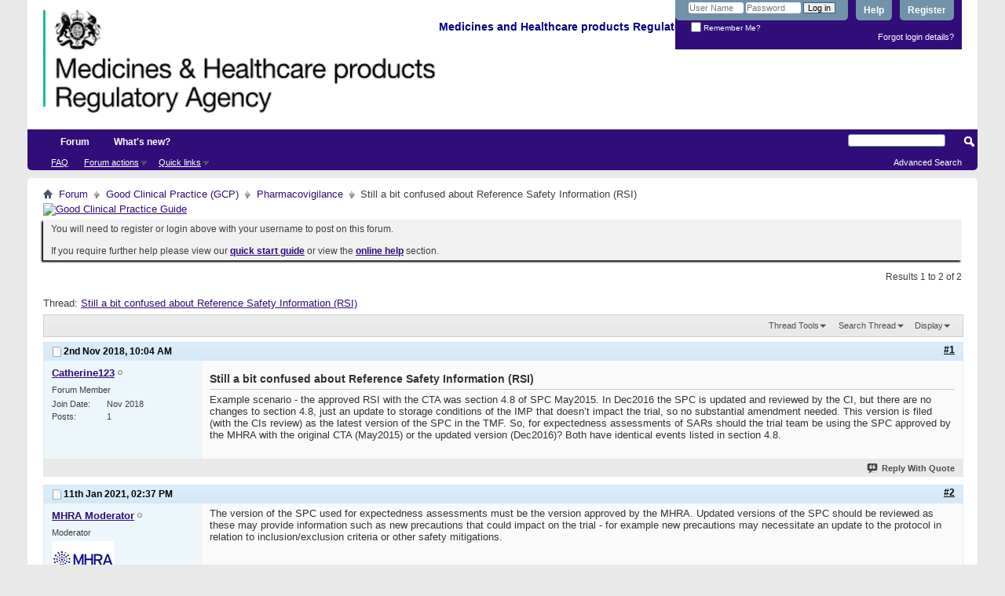

--- FILE ---
content_type: text/html; charset=ISO-8859-1
request_url: https://forums.mhra.gov.uk/showthread.php?4046-Still-a-bit-confused-about-Reference-Safety-Information-(RSI)&s=f83a312f0bdb8079cf7d802152769dda
body_size: 8627
content:
<!DOCTYPE html PUBLIC "-//W3C//DTD XHTML 1.0 Transitional//EN" "http://www.w3.org/TR/xhtml1/DTD/xhtml1-transitional.dtd">
<html xmlns="http://www.w3.org/1999/xhtml" dir="ltr" lang="en" id="vbulletin_html">
<head>
	<meta http-equiv="Content-Type" content="text/html; charset=ISO-8859-1" />
<meta id="e_vb_meta_bburl" name="vb_meta_bburl" content="https://forums.mhra.gov.uk" />
<base href="https://forums.mhra.gov.uk/" /><!--[if IE]></base><![endif]-->
<meta name="generator" content="vBulletin 4.2.5" />

	<link rel="Shortcut Icon" href="favicon.ico" type="image/x-icon" />








	
		<script type="text/javascript" src="https://ajax.googleapis.com/ajax/libs/yui/2.9.0/build/yuiloader-dom-event/yuiloader-dom-event.js"></script>
	

<script type="text/javascript">
<!--
	if (typeof YAHOO === 'undefined') // Load ALL YUI Local
	{
		document.write('<script type="text/javascript" src="clientscript/yui/yuiloader-dom-event/yuiloader-dom-event.js?v=425"><\/script>');
		document.write('<script type="text/javascript" src="clientscript/yui/connection/connection-min.js?v=425"><\/script>');
		var yuipath = 'clientscript/yui';
		var yuicombopath = '';
		var remoteyui = false;
	}
	else	// Load Rest of YUI remotely (where possible)
	{
		var yuipath = 'https://ajax.googleapis.com/ajax/libs/yui/2.9.0/build';
		var yuicombopath = '';
		var remoteyui = true;
		if (!yuicombopath)
		{
			document.write('<script type="text/javascript" src="https://ajax.googleapis.com/ajax/libs/yui/2.9.0/build/connection/connection-min.js?v=425"><\/script>');
		}
	}
	var SESSIONURL = "s=4920305e3b4f2feb15c95ce35855cb3a&";
	var SECURITYTOKEN = "guest";
	var IMGDIR_MISC = "images/misc";
	var IMGDIR_BUTTON = "images/buttons";
	var vb_disable_ajax = parseInt("0", 10);
	var SIMPLEVERSION = "425";
	var BBURL = "https://forums.mhra.gov.uk";
	var LOGGEDIN = 0 > 0 ? true : false;
	var THIS_SCRIPT = "showthread";
	var RELPATH = "showthread.php?4046-Still-a-bit-confused-about-Reference-Safety-Information-(RSI)";
	var PATHS = {
		forum : "",
		cms   : "",
		blog  : ""
	};
	var AJAXBASEURL = "https://forums.mhra.gov.uk/";
// -->
</script>
<script type="text/javascript" src="https://forums.mhra.gov.uk/clientscript/vbulletin-core.js?v=425"></script>





	<link rel="stylesheet" type="text/css" href="css.php?styleid=1&amp;langid=1&amp;d=1732104040&amp;td=ltr&amp;sheet=bbcode.css,editor.css,popupmenu.css,reset-fonts.css,vbulletin.css,vbulletin-chrome.css,vbulletin-formcontrols.css," />

	<!--[if lt IE 8]>
	<link rel="stylesheet" type="text/css" href="css.php?styleid=1&amp;langid=1&amp;d=1732104040&amp;td=ltr&amp;sheet=popupmenu-ie.css,vbulletin-ie.css,vbulletin-chrome-ie.css,vbulletin-formcontrols-ie.css,editor-ie.css" />
	<![endif]-->

<!-- Google tag (gtag.js) --> <script async src="
https://www.googletagmanager.com/gtag/js?id=G-65H5EHB1ZZ"></script>
<script>   window.dataLayer = window.dataLayer || [];   function gtag(){dataLayer.push(arguments);}   gtag('js', new Date());   gtag('config', 'G-65H5EHB1ZZ'); </script>


	<meta name="keywords" content="safety, reactions, expedited, adverse, susars, reporting, serious, reference, expected, information, reaction, regulatory, means, reports, confused, perspective, relation, fashion, identifiable, consistent”, approved, effect, establishing, ‘expectedness’, defines, investigational, single, definitive, trial, clinical, product, administered, subjects, participating, medicinal, suspected, unexpected, require, document, determines" />
	<meta name="description" content="Example scenario - the approved RSI with the CTA was section 4.8 of SPC May2015. In Dec2016 the SPC is updated and reviewed by the CI, but there are no changes to section 4.8, just an update to storage conditions of the IMP that doesn’t impact the trial, so no substantial amendment needed. This version is filed (with the CIs review) as the latest version of the SPC in the TMF. So, for expectedness assessments of SARs should the trial team be using the SPC approved by the MHRA with the original" />

	<title> Still a bit confused about Reference Safety Information (RSI)</title>
	<link rel="canonical" href="showthread.php?4046-Still-a-bit-confused-about-Reference-Safety-Information-(RSI)&s=4920305e3b4f2feb15c95ce35855cb3a" />
	
	
	
	
	
	
	
	
	

	
		<link rel="stylesheet" type="text/css" href="css.php?styleid=1&amp;langid=1&amp;d=1732104040&amp;td=ltr&amp;sheet=toolsmenu.css,postlist.css,showthread.css,postbit.css,options.css,attachment.css,poll.css,lightbox.css" />
	
	<!--[if lt IE 8]><link rel="stylesheet" type="text/css" href="css.php?styleid=1&amp;langid=1&amp;d=1732104040&amp;td=ltr&amp;sheet=toolsmenu-ie.css,postlist-ie.css,showthread-ie.css,postbit-ie.css,poll-ie.css" /><![endif]-->
<link rel="stylesheet" type="text/css" href="css.php?styleid=1&amp;langid=1&amp;d=1732104040&amp;td=ltr&amp;sheet=additional.css" />

</head>

<body>

<div class="above_body"> <!-- closing tag is in template navbar -->
<div id="header" class="floatcontainer doc_header">
	<div><a name="top" href="forum.php?s=4920305e3b4f2feb15c95ce35855cb3a" class="logo-image"><img src="https://info.mhra.gov.uk/images/MHRA_website_logo.jpg" alt="Medicines and Healthcare Products Regulatory Agency" /></a><h2 style="COLOR: #008; FONT-SIZE: 125%; PADDING-TOP: 27px; font-weight:bold;">&nbsp;Medicines and Healthcare products Regulatory Agency
  </h2> </div>


	<div id="toplinks" class="toplinks">

		
			<ul class="nouser">
			
				<li><a href="register.php?s=4920305e3b4f2feb15c95ce35855cb3a" rel="nofollow">Register</a></li>
			
				<li><a rel="help" href="faq.php?s=4920305e3b4f2feb15c95ce35855cb3a">Help</a></li>
				<li>
			<script type="text/javascript" src="clientscript/vbulletin_md5.js?v=425"></script>
			<form id="navbar_loginform" action="login.php?s=4920305e3b4f2feb15c95ce35855cb3a&amp;do=login" method="post" onsubmit="md5hash(vb_login_password, vb_login_md5password, vb_login_md5password_utf, 0)">
				<fieldset id="logindetails" class="logindetails">
					<div>
						<div>
					<input type="text" class="textbox default-value" name="vb_login_username" id="navbar_username" size="10" accesskey="u" tabindex="101" value="User Name" />
					<input type="password" class="textbox" tabindex="102" name="vb_login_password" id="navbar_password" size="10" />
					<input type="text" class="textbox default-value" tabindex="102" name="vb_login_password_hint" id="navbar_password_hint" size="10" value="Password" style="display:none;" />
					<input type="submit" class="loginbutton" tabindex="104" value="Log in" title="Enter your username and password in the boxes provided to login, or click the 'register' button to create a profile for yourself." accesskey="s" />
						</div>
					</div>
				</fieldset>
				<div id="remember" class="remember">
					<label for="cb_cookieuser_navbar"><input type="checkbox" name="cookieuser" value="1" id="cb_cookieuser_navbar" class="cb_cookieuser_navbar" accesskey="c" tabindex="103" /> Remember Me?</label>
				</div>

				<input type="hidden" name="s" value="4920305e3b4f2feb15c95ce35855cb3a" />
				<input type="hidden" name="securitytoken" value="guest" />
				<input type="hidden" name="do" value="login" />
				<input type="hidden" name="vb_login_md5password" />
				<input type="hidden" name="vb_login_md5password_utf" />
			</form>
			<script type="text/javascript">
			YAHOO.util.Dom.setStyle('navbar_password_hint', "display", "inline");
			YAHOO.util.Dom.setStyle('navbar_password', "display", "none");
			vB_XHTML_Ready.subscribe(function()
			{
			//
				YAHOO.util.Event.on('navbar_username', "focus", navbar_username_focus);
				YAHOO.util.Event.on('navbar_username', "blur", navbar_username_blur);
				YAHOO.util.Event.on('navbar_password_hint', "focus", navbar_password_hint);
				YAHOO.util.Event.on('navbar_password', "blur", navbar_password);
			});
			
			function navbar_username_focus(e)
			{
			//
				var textbox = YAHOO.util.Event.getTarget(e);
				if (textbox.value == 'User Name')
				{
				//
					textbox.value='';
					textbox.style.color='#000000';
				}
			}

			function navbar_username_blur(e)
			{
			//
				var textbox = YAHOO.util.Event.getTarget(e);
				if (textbox.value == '')
				{
				//
					textbox.value='User Name';
					textbox.style.color='#777777';
				}
			}
			
			function navbar_password_hint(e)
			{
			//
				var textbox = YAHOO.util.Event.getTarget(e);
				
				YAHOO.util.Dom.setStyle('navbar_password_hint', "display", "none");
				YAHOO.util.Dom.setStyle('navbar_password', "display", "inline");
				YAHOO.util.Dom.get('navbar_password').focus();
			}

			function navbar_password(e)
			{
			//
				var textbox = YAHOO.util.Event.getTarget(e);
				
				if (textbox.value == '')
				{
					YAHOO.util.Dom.setStyle('navbar_password_hint', "display", "inline");
					YAHOO.util.Dom.setStyle('navbar_password', "display", "none");
				}
			}
			</script>
				</li>
				
			</ul>
		
<li style="padding-bottom:10px; padding-right:10px;"><a href="http://forums.mhra.gov.uk/login.php?do=lostpw">Forgot login details?</a></li>
	</div>
	<div class="ad_global_header">
		 
		 
	</div>
	<hr />
</div>
<div id="navbar" class="navbar">

	<ul id="navtabs" class="navtabs floatcontainer">
		
		
			<li class="selected"><a class="navtab" href="forum.php?s=4920305e3b4f2feb15c95ce35855cb3a">Forum</a>
				<ul class="floatcontainer">
					
					
					
					
					
					<li><a rel="help" href="faq.php?s=4920305e3b4f2feb15c95ce35855cb3a" accesskey="5">FAQ</a></li>
					
					

					
					
					<li class="popupmenu">
						<a href="javascript://" class="popupctrl">Forum actions</a>
						<ul class="popupbody popuphover">
							<li>
								<a href="forumdisplay.php?s=4920305e3b4f2feb15c95ce35855cb3a&amp;do=markread&amp;markreadhash=guest" onclick="return confirm('')">Mark all forums as read</a>
							</li>
                                                        
						</ul>
					</li>
					<li class="popupmenu">
						<a href="javascript://" class="popupctrl" accesskey="3">Quick links</a>
						<ul class="popupbody popuphover">
							
							
							
							
							
							
							
						</ul>
					</li>
					
				</ul>

			</li>
		
		
		
			<li><a class="navtab" href="search.php?s=4920305e3b4f2feb15c95ce35855cb3a&amp;do=getdaily&amp;contenttype=vBForum_Post" accesskey="2">What's new?</a></li>
		
		
	</ul>

	
	<div id="globalsearch" class="globalsearch">
		<form action="search.php?s=4920305e3b4f2feb15c95ce35855cb3a&amp;do=process" method="post" id="navbar_search" class="navbar_search">
			
			<input type="hidden" name="securitytoken" value="guest" />
			<input type="hidden" name="do" value="process" />
			<span class="textboxcontainer"><span><input type="text" value="" name="query" class="textbox" tabindex="99"/></span></span>
			<span class="buttoncontainer"><span><input type="image" class="searchbutton" src="images/buttons/search.png" name="submit" onclick="document.getElementById('navbar_search').submit;" tabindex="100"/></span></span>
		</form>
		<ul class="navbar_advanced_search">
			<li><a href="search.php?s=4920305e3b4f2feb15c95ce35855cb3a" accesskey="4">Advanced Search</a></li>
		</ul>
	</div>
	
</div>
</div><!-- closing div for above_body -->

<div class="body_wrapper">
<div id="breadcrumb" class="breadcrumb">
	<ul class="floatcontainer">
		<li class="navbithome"><a href="index.php?s=4920305e3b4f2feb15c95ce35855cb3a" accesskey="1"><img src="images/misc/navbit-home.png" alt="Home" /></a></li>

		
	<li class="navbit"><a href="forum.php?s=4920305e3b4f2feb15c95ce35855cb3a">Forum</a></li>

	<li class="navbit"><a href="forumdisplay.php?1-Good-Clinical-Practice-(GCP)&amp;s=4920305e3b4f2feb15c95ce35855cb3a">Good Clinical Practice (GCP)</a></li>

	<li class="navbit"><a href="forumdisplay.php?19-Pharmacovigilance&amp;s=4920305e3b4f2feb15c95ce35855cb3a">Pharmacovigilance</a></li>

		
	<li class="navbit lastnavbit"><span> Still a bit confused about Reference Safety Information (RSI)</span></li>

	</ul>
	<hr />
</div>

 
<div id="ad_global_below_navbar"><a href="http://www.tsoshop.co.uk/bookstore.asp?FO=1160007&DI=635071&trackid=000039" target="_blank">
<img border="0" alt="Good Clinical Practice Guide" src="http://www.mhra.gov.uk/home/groups/comms-ic/documents/websiteresources/con185180.gif" style="display: block; margin-left: auto; margin-right: auto" >
</a></div>


	<form action="profile.php?do=dismissnotice" method="post" id="notices" class="notices">
		<input type="hidden" name="do" value="dismissnotice" />
		<input type="hidden" name="s" value="s=4920305e3b4f2feb15c95ce35855cb3a&amp;" />
		<input type="hidden" name="securitytoken" value="guest" />
		<input type="hidden" id="dismiss_notice_hidden" name="dismiss_noticeid" value="" />
		<input type="hidden" name="url" value="" />
		<ol>
			<li class="restore" id="navbar_notice_1">
	
	You will need to register or login above with your username to post  on this forum.<br /><br />
If you require further help please view our <a href="http://www.mhra.gov.uk/home/groups/par/documents/websiteresources/con132013.pdf" title="quick start guide" target="_blank"><b>quick start guide</b></a> or view the <a href="faq.php?s=4920305e3b4f2feb15c95ce35855cb3a" target="_blank"><strong>online help</strong></a> section.


</li>
		</ol>
	</form>
 



	<div id="above_postlist" class="above_postlist">
		
		<div id="pagination_top" class="pagination_top">
		
			<div id="postpagestats_above" class="postpagestats">
				Results 1 to 2 of 2
			</div>
		</div>
	</div>
	<div id="pagetitle" class="pagetitle">
		<h1>
			Thread: <span class="threadtitle"><a href="showthread.php?4046-Still-a-bit-confused-about-Reference-Safety-Information-(RSI)&s=4920305e3b4f2feb15c95ce35855cb3a" title="Reload this Page">Still a bit confused about Reference Safety Information (RSI)</a></span>
		</h1>
		
	</div>
	<div id="thread_controls" class="thread_controls toolsmenu">
		<div>
		<ul id="postlist_popups" class="postlist_popups popupgroup">
			
			
			<li class="popupmenu" id="threadtools">
				<h6><a class="popupctrl" href="javascript://">Thread Tools</a></h6>
				<ul class="popupbody popuphover">
					<li><a href="printthread.php?s=4920305e3b4f2feb15c95ce35855cb3a&amp;t=4046&amp;pp=10&amp;page=1" accesskey="3" rel="nofollow">Show Printable Version</a></li>
					
						<li><a href="sendmessage.php?s=4920305e3b4f2feb15c95ce35855cb3a&amp;do=sendtofriend&amp;t=4046" rel="nofollow">Email this Page&hellip;</a></li>
					
					<li>
						
					</li>
					
				</ul>
			</li>

			

			
				<li class="popupmenu searchthread menusearch" id="searchthread">
					<h6><a class="popupctrl" href="javascript://">Search Thread</a></h6>
					<form action="search.php" method="post">
						<ul class="popupbody popuphover">
							<li>
								<input type="text" name="query" class="searchbox" value="Search..." tabindex="13" />
								<input type="submit" class="button" value="Search" tabindex="14" />
							</li>
							<li class="formsubmit" id="popupsearch">
								<div class="submitoptions">&nbsp;</div>
								<div class="advancedsearchlink"><a href="search.php?s=4920305e3b4f2feb15c95ce35855cb3a&amp;search_type=1&amp;searchthreadid=4046&amp;contenttype=vBForum_Post">Advanced Search</a></div>
							</li>
						</ul>
						<input type="hidden" name="s" value="4920305e3b4f2feb15c95ce35855cb3a" />
						<input type="hidden" name="securitytoken" value="guest" />
						<input type="hidden" name="do" value="process" />
						<input type="hidden" name="searchthreadid" value="4046" />
						<input type="hidden" name="search_type" value="1" />
						<input type="hidden" name="contenttype" value="vBForum_Post" />
					</form>
				</li>
			

			

			
				<li class="popupmenu" id="displaymodes">
					<h6><a class="popupctrl" href="javascript://">Display</a></h6>
					<ul class="popupbody popuphover">
						<li><label>Linear Mode</label></li>
						<li><a href="showthread.php?4046-Still-a-bit-confused-about-Reference-Safety-Information-(RSI)&amp;s=4920305e3b4f2feb15c95ce35855cb3a&amp;mode=hybrid"> Switch to Hybrid Mode</a></li>
						<li><a href="showthread.php?4046-Still-a-bit-confused-about-Reference-Safety-Information-(RSI)&amp;s=4920305e3b4f2feb15c95ce35855cb3a&amp;p=5554&amp;mode=threaded#post5554"> Switch to Threaded Mode</a></li>
					</ul>
				</li>
			

			
			</ul>
		</div>
	</div>

<div id="postlist" class="postlist restrain">
	

	
		<ol id="posts" class="posts" start="1">
			
<li class="postbitlegacy postbitim postcontainer old" id="post_5554">
<!-- see bottom of postbit.css for .userinfo .popupmenu styles -->

	<div class="posthead">
			<span class="postdate old">
				
					<span class="date">2nd Nov 2018,&nbsp;<span class="time">10:04 AM</span></span>
				
			</span>
			<span class="nodecontrols">
				
					<a name="post5554" href="showthread.php?4046-Still-a-bit-confused-about-Reference-Safety-Information-(RSI)&amp;s=4920305e3b4f2feb15c95ce35855cb3a&amp;p=5554&amp;viewfull=1#post5554" class="postcounter">#1</a><a id="postcount5554" name="1"></a>
				
				
				
			</span>
	</div>
	<div class="postdetails">
		<div class="userinfo">
			<div class="username_container">
			
				<div class="popupmenu memberaction">
	<a class="username offline popupctrl" href="member.php?6704-Catherine123&amp;s=4920305e3b4f2feb15c95ce35855cb3a" title="Catherine123 is offline"><strong>Catherine123</strong></a>
	<ul class="popupbody popuphover memberaction_body">
		<li class="left">
			<a href="member.php?6704-Catherine123&amp;s=4920305e3b4f2feb15c95ce35855cb3a" class="siteicon_profile">
				View Profile
			</a>
		</li>
		
		<li class="right">
			<a href="search.php?s=4920305e3b4f2feb15c95ce35855cb3a&amp;do=finduser&amp;userid=6704&amp;contenttype=vBForum_Post&amp;showposts=1" class="siteicon_forum" rel="nofollow">
				View Forum Posts
			</a>
		</li>
		
		
		
		
		
		
		
		

		

		
		
	</ul>
</div>
				<img class="inlineimg onlinestatus" src="images/statusicon/user-offline.png" alt="Catherine123 is offline" border="0" />

			
			</div>
			<span class="usertitle">
				Forum Member
			</span>
			
			
			
			 
			
				<hr />
				<dl class="userinfo_extra">
					<dt>Join Date</dt> <dd>Nov 2018</dd>
					
					
					<dt>Posts</dt> <dd>1</dd>	
					
				</dl>
				
				
				<div class="imlinks">
					    
				</div>
			
		</div>
		<div class="postbody">
			<div class="postrow">
				
				
				<h2 class="title icon">
					Still a bit confused about Reference Safety Information (RSI)
				</h2>
				


						
							
							
						
						
				<div class="content">
					<div id="post_message_5554">
						<blockquote class="postcontent restore ">
							Example scenario - the approved RSI with the CTA was section 4.8 of SPC May2015. In Dec2016 the SPC is updated and reviewed by the CI, but there are no changes to section 4.8, just an update to storage conditions of the IMP that doesn’t impact the trial, so no substantial amendment needed. This version is filed (with the CIs review) as the latest version of the SPC in the TMF. So, for expectedness assessments of SARs should the trial team be using the SPC approved by the MHRA with the original CTA (May2015) or the updated version (Dec2016)? Both have identical events listed in section 4.8.
						</blockquote>
					</div>

					
				</div>
			</div>
			
			<div class="cleardiv"></div>
		</div>
	</div>
		<div class="postfoot">
			<!-- <div class="postfoot_container"> -->
			<div class="textcontrols floatcontainer">
				<span class="postcontrols">
					<img style="display:none" id="progress_5554" src="images/misc/progress.gif" alt="" />
					
					
					
						<a id="qrwq_5554" class="newreply" href="newreply.php?s=4920305e3b4f2feb15c95ce35855cb3a&amp;do=newreply&amp;p=5554" rel="nofollow" title="Reply With Quote"><img id="quoteimg_5554" src="clear.gif" alt="Reply With Quote" />  Reply With Quote</a> 
					
					
					
				</span>
				<span class="postlinking">
					
						
					

					
					
					
					

					
					

					
					
					
					
					
				</span>
			<!-- </div> -->
			</div>
		</div>
	<hr />
</li>

<li class="postbitlegacy postbitim postcontainer old" id="post_6391">
<!-- see bottom of postbit.css for .userinfo .popupmenu styles -->

	<div class="posthead">
			<span class="postdate old">
				
					<span class="date">11th Jan 2021,&nbsp;<span class="time">02:37 PM</span></span>
				
			</span>
			<span class="nodecontrols">
				
					<a name="post6391" href="showthread.php?4046-Still-a-bit-confused-about-Reference-Safety-Information-(RSI)&amp;s=4920305e3b4f2feb15c95ce35855cb3a&amp;p=6391&amp;viewfull=1#post6391" class="postcounter">#2</a><a id="postcount6391" name="2"></a>
				
				
				
			</span>
	</div>
	<div class="postdetails">
		<div class="userinfo">
			<div class="username_container">
			
				<div class="popupmenu memberaction">
	<a class="username offline popupctrl" href="member.php?6-MHRA-Moderator&amp;s=4920305e3b4f2feb15c95ce35855cb3a" title="MHRA Moderator is offline"><strong>MHRA Moderator</strong></a>
	<ul class="popupbody popuphover memberaction_body">
		<li class="left">
			<a href="member.php?6-MHRA-Moderator&amp;s=4920305e3b4f2feb15c95ce35855cb3a" class="siteicon_profile">
				View Profile
			</a>
		</li>
		
		<li class="right">
			<a href="search.php?s=4920305e3b4f2feb15c95ce35855cb3a&amp;do=finduser&amp;userid=6&amp;contenttype=vBForum_Post&amp;showposts=1" class="siteicon_forum" rel="nofollow">
				View Forum Posts
			</a>
		</li>
		
		
		<li class="left">
			<a href="private.php?s=4920305e3b4f2feb15c95ce35855cb3a&amp;do=newpm&amp;u=6" class="siteicon_message" rel="nofollow">
				Private Message
			</a>
		</li>
		
		
		
		
		
		
		

		

		
		
	</ul>
</div>
				<img class="inlineimg onlinestatus" src="images/statusicon/user-offline.png" alt="MHRA Moderator is offline" border="0" />

			
			</div>
			<span class="usertitle">
				Moderator
			</span>
			
			
			
			
			<a class="postuseravatar" href="member.php?6-MHRA-Moderator&amp;s=4920305e3b4f2feb15c95ce35855cb3a" title="MHRA Moderator is offline">
				<img src="image.php?s=4920305e3b4f2feb15c95ce35855cb3a&amp;u=6&amp;dateline=1434621198" alt="MHRA Moderator's Avatar" title="MHRA Moderator's Avatar" />
			</a>
			 
			
				<hr />
				<dl class="userinfo_extra">
					<dt>Join Date</dt> <dd>Sep 2011</dd>
					
					
					<dt>Posts</dt> <dd>38</dd>	
					
				</dl>
				
				
				<div class="imlinks">
					    
				</div>
			
		</div>
		<div class="postbody">
			<div class="postrow">
				
				


						
						
							
						
				<div class="content">
					<div id="post_message_6391">
						<blockquote class="postcontent restore ">
							The version of the SPC used for expectedness assessments must be the version approved by the MHRA. Updated versions of the SPC should be reviewed as these may provide information such as new precautions that could impact on the trial - for example new precautions may necessitate an update to the protocol in relation to inclusion/exclusion criteria or other safety mitigations.
						</blockquote>
					</div>

					
				</div>
			</div>
			
			<div class="cleardiv"></div>
		</div>
	</div>
		<div class="postfoot">
			<!-- <div class="postfoot_container"> -->
			<div class="textcontrols floatcontainer">
				<span class="postcontrols">
					<img style="display:none" id="progress_6391" src="images/misc/progress.gif" alt="" />
					
					
					
						<a id="qrwq_6391" class="newreply" href="newreply.php?s=4920305e3b4f2feb15c95ce35855cb3a&amp;do=newreply&amp;p=6391" rel="nofollow" title="Reply With Quote"><img id="quoteimg_6391" src="clear.gif" alt="Reply With Quote" />  Reply With Quote</a> 
					
					
					
				</span>
				<span class="postlinking">
					
						
					

					
					
					
					

					
					

					
					
					
					
					
				</span>
			<!-- </div> -->
			</div>
		</div>
	<hr />
</li>

		</ol>
		<div class="separator"></div>
		<div class="postlistfoot">
			
		</div>

	

</div>

<div id="below_postlist" class="noinlinemod below_postlist">
	
	<div id="pagination_bottom" class="pagination_bottom">
	
		<div class="clear"></div>
<div class="navpopupmenu popupmenu nohovermenu" id="showthread_navpopup">
	
		<span class="shade">Quick navigation</span>
		<a href="showthread.php?4046-Still-a-bit-confused-about-Reference-Safety-Information-(RSI)&amp;s=4920305e3b4f2feb15c95ce35855cb3a" class="popupctrl"><span class="ctrlcontainer">Pharmacovigilance</span></a>
		<a href="showthread.php?4046-Still-a-bit-confused-about-Reference-Safety-Information-(RSI)#top" class="textcontrol" onclick="document.location.hash='top';return false;">Top</a>
	
	<ul class="navpopupbody popupbody popuphover">
		
		<li class="optionlabel">Site Areas</li>
		<li><a href="usercp.php?s=4920305e3b4f2feb15c95ce35855cb3a">Settings</a></li>
		<li><a href="private.php?s=4920305e3b4f2feb15c95ce35855cb3a">Private messages</a></li>
		<li><a href="subscription.php?s=4920305e3b4f2feb15c95ce35855cb3a">Subscriptions</a></li>
		<li><a href="online.php?s=4920305e3b4f2feb15c95ce35855cb3a">Who's online</a></li>
		<li><a href="search.php?s=4920305e3b4f2feb15c95ce35855cb3a">Search Forums</a></li>
		<li><a href="forum.php?s=4920305e3b4f2feb15c95ce35855cb3a">Forums Home</a></li>
		
			<li class="optionlabel">Forums</li>
			
		
			
				<li><a href="forumdisplay.php?1-Good-Clinical-Practice-(GCP)&amp;s=4920305e3b4f2feb15c95ce35855cb3a">Good Clinical Practice (GCP)</a>
					<ol class="d1">
						
		
			
				<li><a href="forumdisplay.php?28-GCP-Forum-introduction-and-rules-PLEASE-READ-BEFORE-POSTING-ON-THIS-FORUM&amp;s=4920305e3b4f2feb15c95ce35855cb3a">GCP Forum introduction and rules - PLEASE READ BEFORE POSTING ON THIS FORUM</a></li>
			
		
			
				<li><a href="forumdisplay.php?4-Clinical-laboratories&amp;s=4920305e3b4f2feb15c95ce35855cb3a">Clinical laboratories</a></li>
			
		
			
				<li><a href="forumdisplay.php?7-Computer-system-validation-(CSV)-and-IT-systems&amp;s=4920305e3b4f2feb15c95ce35855cb3a">Computer system validation (CSV) and IT systems</a></li>
			
		
			
				<li><a href="forumdisplay.php?8-Contracts-and-agreements-(including-insurance)&amp;s=4920305e3b4f2feb15c95ce35855cb3a">Contracts and agreements (including insurance)</a></li>
			
		
			
				<li><a href="forumdisplay.php?11-Data-management&amp;s=4920305e3b4f2feb15c95ce35855cb3a">Data management</a></li>
			
		
			
				<li><a href="forumdisplay.php?40-Electronic-Systems-(inc-e-CRF-e-source-ePRo-and-ehealth-records-EHR)&amp;s=4920305e3b4f2feb15c95ce35855cb3a">Electronic Systems (inc. e-CRF, e-source, ePRo and ehealth records/EHR)</a></li>
			
		
			
				<li><a href="forumdisplay.php?12-Equipment-maintenance&amp;s=4920305e3b4f2feb15c95ce35855cb3a">Equipment maintenance</a></li>
			
		
			
				<li><a href="forumdisplay.php?13-Ethics-approval&amp;s=4920305e3b4f2feb15c95ce35855cb3a">Ethics approval</a></li>
			
		
			
				<li><a href="forumdisplay.php?14-Inspection-process&amp;s=4920305e3b4f2feb15c95ce35855cb3a">Inspection process</a></li>
			
		
			
				<li><a href="forumdisplay.php?15-Investigational-Medicinal-Products-(IMP)&amp;s=4920305e3b4f2feb15c95ce35855cb3a">Investigational Medicinal Products (IMP)</a></li>
			
		
			
				<li><a href="forumdisplay.php?16-Investigator-Sites-(inc-Principal-Investigator-responsibilities-consent-source-data-and-CRFs)&amp;s=4920305e3b4f2feb15c95ce35855cb3a">Investigator Sites (inc Principal Investigator responsibilities, consent, source data and CRFs)</a></li>
			
		
			
				<li><a href="forumdisplay.php?17-Legislation&amp;s=4920305e3b4f2feb15c95ce35855cb3a">Legislation</a></li>
			
		
			
				<li><a href="forumdisplay.php?18-Monitoring&amp;s=4920305e3b4f2feb15c95ce35855cb3a">Monitoring</a></li>
			
		
			
				<li><a href="forumdisplay.php?19-Pharmacovigilance&amp;s=4920305e3b4f2feb15c95ce35855cb3a">Pharmacovigilance</a></li>
			
		
			
				<li><a href="forumdisplay.php?20-Programme-management&amp;s=4920305e3b4f2feb15c95ce35855cb3a">Programme management</a></li>
			
		
			
				<li><a href="forumdisplay.php?21-Quality-Systems-(including-QA-SOP-and-Training)&amp;s=4920305e3b4f2feb15c95ce35855cb3a">Quality Systems (including QA, SOP and Training)</a></li>
			
		
			
				<li><a href="forumdisplay.php?22-Risk-adaptive-approach&amp;s=4920305e3b4f2feb15c95ce35855cb3a">Risk adaptive approach</a></li>
			
		
			
				<li><a href="forumdisplay.php?23-Risk-based-inspections&amp;s=4920305e3b4f2feb15c95ce35855cb3a">Risk-based inspections</a></li>
			
		
			
				<li><a href="forumdisplay.php?24-Regulatory-documents-(including-protocol-clinical-study-reports-and-publications)&amp;s=4920305e3b4f2feb15c95ce35855cb3a">Regulatory documents (including protocol, clinical study reports and publications)</a></li>
			
		
			
				<li><a href="forumdisplay.php?25-Sponsor-oversight&amp;s=4920305e3b4f2feb15c95ce35855cb3a">Sponsor oversight</a></li>
			
		
			
				<li><a href="forumdisplay.php?26-Statistics&amp;s=4920305e3b4f2feb15c95ce35855cb3a">Statistics</a></li>
			
		
			
				<li><a href="forumdisplay.php?27-Trial-Master-File-(TMF)-and-archiving&amp;s=4920305e3b4f2feb15c95ce35855cb3a">Trial Master File (TMF) and archiving</a></li>
			
		
			
					</ol>
				</li>
			
		
			
				<li><a href="forumdisplay.php?60-Blood-Forum&amp;s=4920305e3b4f2feb15c95ce35855cb3a">Blood Forum</a>
					<ol class="d1">
						
		
			
				<li><a href="forumdisplay.php?61-Blood-Forum-introduction-and-rules-PLEASE-READ-BEFORE-POSTING-ON-THIS-FORUM&amp;s=4920305e3b4f2feb15c95ce35855cb3a">Blood Forum introduction and rules - PLEASE READ BEFORE POSTING ON THIS FORUM</a></li>
			
		
			
				<li><a href="forumdisplay.php?62-Quality-Management&amp;s=4920305e3b4f2feb15c95ce35855cb3a">Quality Management</a></li>
			
		
			
				<li><a href="forumdisplay.php?63-Personnel-amp-Organisation&amp;s=4920305e3b4f2feb15c95ce35855cb3a">Personnel &amp; Organisation</a></li>
			
		
			
				<li><a href="forumdisplay.php?64-Premises&amp;s=4920305e3b4f2feb15c95ce35855cb3a">Premises</a></li>
			
		
			
				<li><a href="forumdisplay.php?66-Change-Control-Validation&amp;s=4920305e3b4f2feb15c95ce35855cb3a">Change Control / Validation</a></li>
			
		
			
				<li><a href="forumdisplay.php?67-Documentation&amp;s=4920305e3b4f2feb15c95ce35855cb3a">Documentation</a></li>
			
		
			
				<li><a href="forumdisplay.php?68-Computerised-Systems&amp;s=4920305e3b4f2feb15c95ce35855cb3a">Computerised Systems</a></li>
			
		
			
				<li><a href="forumdisplay.php?69-Blood-Collection-Testing-amp-Processing&amp;s=4920305e3b4f2feb15c95ce35855cb3a">Blood Collection, Testing &amp; Processing</a></li>
			
		
			
				<li><a href="forumdisplay.php?70-Storage-amp-Distribution&amp;s=4920305e3b4f2feb15c95ce35855cb3a">Storage &amp; Distribution</a></li>
			
		
			
				<li><a href="forumdisplay.php?71-Contract-Management&amp;s=4920305e3b4f2feb15c95ce35855cb3a">Contract Management</a></li>
			
		
			
				<li><a href="forumdisplay.php?72-Non-Conformance-(Deviations-Investigation-CAPA-Root-Cause-Analysis-Complaints-Recall)&amp;s=4920305e3b4f2feb15c95ce35855cb3a">Non-Conformance (Deviations / Investigation / CAPA / Root Cause Analysis / Complaints / Recall)</a></li>
			
		
			
				<li><a href="forumdisplay.php?75-Self-Inspection&amp;s=4920305e3b4f2feb15c95ce35855cb3a">Self-Inspection</a></li>
			
		
			
				<li><a href="forumdisplay.php?76-Regulatory-Inspections&amp;s=4920305e3b4f2feb15c95ce35855cb3a">Regulatory Inspections</a></li>
			
		
			
				<li><a href="forumdisplay.php?77-Quality-Monitoring-amp-Control&amp;s=4920305e3b4f2feb15c95ce35855cb3a">Quality Monitoring &amp; Control</a></li>
			
		
			
				<li><a href="forumdisplay.php?78-Haemovigilance-amp-SABRE&amp;s=4920305e3b4f2feb15c95ce35855cb3a">Haemovigilance &amp; SABRE</a></li>
			
		
			
				<li><a href="forumdisplay.php?79-Legislation-Guidelines&amp;s=4920305e3b4f2feb15c95ce35855cb3a">Legislation / Guidelines</a></li>
			
		
			
				<li><a href="forumdisplay.php?85-Blood-Consultative-Committee&amp;s=4920305e3b4f2feb15c95ce35855cb3a">Blood Consultative Committee</a></li>
			
		
			
				<li><a href="forumdisplay.php?86-Links&amp;s=4920305e3b4f2feb15c95ce35855cb3a">Links</a></li>
			
		
			
					</ol>
				</li>
			
		
		
	</ul>
</div>
<div class="clear"></div>
	</div>
</div>








	<!-- next / previous links -->
	<div class="navlinks">
		
			<strong>&laquo;</strong>
			<a href="showthread.php?4046-Still-a-bit-confused-about-Reference-Safety-Information-(RSI)&amp;s=4920305e3b4f2feb15c95ce35855cb3a&amp;goto=nextoldest" rel="nofollow">Previous Thread</a>
			|
			<a href="showthread.php?4046-Still-a-bit-confused-about-Reference-Safety-Information-(RSI)&amp;s=4920305e3b4f2feb15c95ce35855cb3a&amp;goto=nextnewest" rel="nofollow">Next Thread</a>
			<strong>&raquo;</strong>
		
	</div>
	<!-- / next / previous links -->

<div id="thread_info" class="thread_info block">
	
	
	
	
	
	
	<div class="options_block_container">
		
		<div class="options_block">
			<h4 class="collapse blockhead options_correct">
				<a class="collapse" id="collapse_posting_rules" href="showthread.php?4046-Still-a-bit-confused-about-Reference-Safety-Information-(RSI)#top"><img src="images/buttons/collapse_40b.png" alt="" /></a>
				Posting Permissions
			</h4>
			<div id="posting_rules" class="thread_info_block blockbody formcontrols floatcontainer options_correct">
				
<div id="forumrules" class="info_subblock">

	<ul class="youcandoblock">
		<li>You <strong>may not</strong> post new threads</li>
		<li>You <strong>may not</strong> post replies</li>
		<li>You <strong>may not</strong> post attachments</li>
		<li>You <strong>may not</strong> edit your posts</li>
		<li>&nbsp;</li>
	</ul>
	<div class="bbcodeblock">
		<ul>
			<li><a href="misc.php?s=4920305e3b4f2feb15c95ce35855cb3a&amp;do=bbcode" target="_blank">BB code</a> is <strong>On</strong></li>
			<li><a href="misc.php?s=4920305e3b4f2feb15c95ce35855cb3a&amp;do=showsmilies" target="_blank">Smilies</a> are <strong>On</strong></li>
			<li><a href="misc.php?s=4920305e3b4f2feb15c95ce35855cb3a&amp;do=bbcode#imgcode" target="_blank">[IMG]</a> code is <strong>On</strong></li>
			<li><a href="misc.php?s=4920305e3b4f2feb15c95ce35855cb3a&amp;do=bbcode#videocode" target="_blank">[VIDEO]</a> code is <strong>On</strong></li>
			<li>HTML code is <strong>Off</strong></li>
		</ul>
	</div>
	<p class="rules_link"><a href="misc.php?s=4920305e3b4f2feb15c95ce35855cb3a&amp;do=showrules" target="_blank">Forum Rules</a></p>

</div>

			</div>
		</div>
	</div>
</div>








<div style="clear: left">
   
   
</div>

<div id="footer" class="floatcontainer footer">

	<form action="forum.php" method="get" id="footer_select" class="footer_select">

		
			<select name="styleid" onchange="switch_id(this, 'style')">
				<optgroup label="Quick Style Chooser"><option class="hidden"></option></optgroup>
				
					
					<optgroup label="&nbsp;Standard Styles">
									
					
	<option value="1" class="" selected="selected">-- Default Style</option>

					
					</optgroup>
										
				
				
					
					<optgroup label="&nbsp;Mobile Styles">
					
					
	<option value="3" class="" >-- Default Mobile Style</option>

					
					</optgroup>
										
				
			</select>	
		
		
		
	</form>

	<ul id="footer_links" class="footer_links">

<li><a href="https://gov.uk/mhra" title="Medicines and Healthcare products Regulatory Agency">MHRA website</a></li>
		
		
		
		
		<!--<li><a href="archive/index.php?s=4920305e3b4f2feb15c95ce35855cb3a">Archive</a></li>-->
		
		<li><a href="https://www.gov.uk/help/privacy-policy">Privacy statement</a></li>
		
		<li><a href="showthread.php?4046-Still-a-bit-confused-about-Reference-Safety-Information-(RSI)#top" onclick="document.location.hash='top'; return false;">Top</a></li>
	</ul>
	
	
	
	
	<script type="text/javascript">
	<!--
		// Main vBulletin Javascript Initialization
		vBulletin_init();
	//-->
	</script>
        
</div>
</div> <!-- closing div for body_wrapper -->

<div class="below_body">
<!--<div id="footer_time" class="shade footer_time">All times are GMT +1. The time now is <span class="time">08:19 PM</span>.</div>-->

<div id="footer_copyright" class="shade footer_copyright">
	<!-- Do not remove this copyright notice -->
	Powered by <a href="https://www.vbulletin.com" id="vbulletinlink">vBulletin&reg;</a> Version 4.2.5 <br />Copyright &copy; 2026 vBulletin Solutions Inc. All rights reserved. 
	<!-- Do not remove this copyright notice -->	
</div>
<div id="footer_morecopyright" class="shade footer_morecopyright">
	<!-- Do not remove cronimage or your scheduled tasks will cease to function -->
	
	<!-- Do not remove cronimage or your scheduled tasks will cease to function -->
	
	
</div>
 

</div>
</body>
</html>